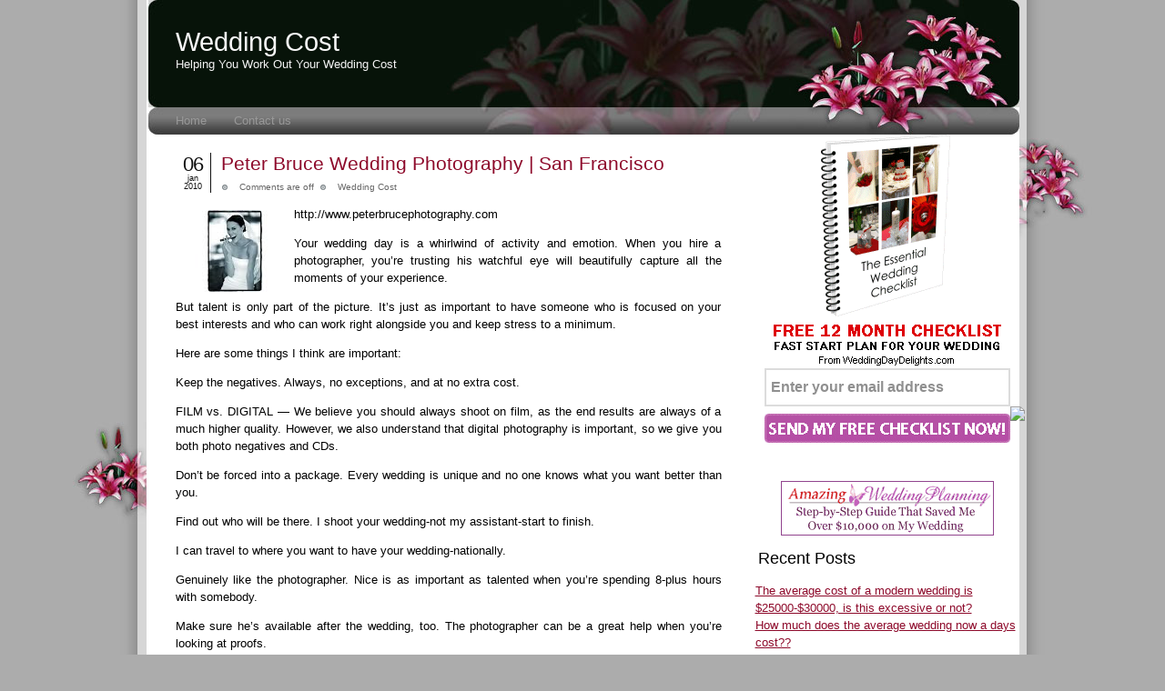

--- FILE ---
content_type: text/html; charset=UTF-8
request_url: http://www.myweddingcost.com/tag/photos
body_size: 9701
content:
<!DOCTYPE html PUBLIC "-//W3C//DTD XHTML 1.0 Transitional//EN" "http://www.w3.org/TR/xhtml1/DTD/xhtml1-transitional.dtd">
<html xmlns="http://www.w3.org/1999/xhtml" dir="ltr" lang="en-US"
	prefix="og: https://ogp.me/ns#" >

<head profile="http://gmpg.org/xfn/11">
	<meta http-equiv="Content-Type" content="text/html; charset=UTF-8" />
	<meta name="generator" content="WordPress 6.0.11" /> <!-- leave this for stats -->
	<link rel="stylesheet" href="http://www.myweddingcost.com/wp-content/themes/bali-flower/style.css" type="text/css" media="screen" />
	<link rel="alternate" type="application/rss+xml" title="Wedding Cost RSS 2.0" href="http://www.myweddingcost.com/feed" />
	<link rel="alternate" type="application/atom+xml" title="Wedding Cost Atom 0.3" href="http://www.myweddingcost.com/feed/atom" />
	<link rel="pingback" href="http://www.myweddingcost.com/xmlrpc.php" />
	<title>photos | Wedding Cost</title>


		<!-- All in One SEO 4.2.2 -->
		<meta name="robots" content="max-image-preview:large" />
		<link rel="canonical" href="http://www.myweddingcost.com/tag/photos" />
		<script type="application/ld+json" class="aioseo-schema">
			{"@context":"https:\/\/schema.org","@graph":[{"@type":"WebSite","@id":"http:\/\/www.myweddingcost.com\/#website","url":"http:\/\/www.myweddingcost.com\/","name":"Wedding Cost","description":"Helping You Work Out Your Wedding Cost","inLanguage":"en-US","publisher":{"@id":"http:\/\/www.myweddingcost.com\/#organization"}},{"@type":"Organization","@id":"http:\/\/www.myweddingcost.com\/#organization","name":"Wedding Cost","url":"http:\/\/www.myweddingcost.com\/"},{"@type":"BreadcrumbList","@id":"http:\/\/www.myweddingcost.com\/tag\/photos#breadcrumblist","itemListElement":[{"@type":"ListItem","@id":"http:\/\/www.myweddingcost.com\/#listItem","position":1,"item":{"@type":"WebPage","@id":"http:\/\/www.myweddingcost.com\/","name":"Home","description":"Wedding cost is a huge factor in wedding planning. We cover what your wedding should cost, how to budget and how to cut costs without compromising on your special day.","url":"http:\/\/www.myweddingcost.com\/"},"nextItem":"http:\/\/www.myweddingcost.com\/tag\/photos#listItem"},{"@type":"ListItem","@id":"http:\/\/www.myweddingcost.com\/tag\/photos#listItem","position":2,"item":{"@type":"WebPage","@id":"http:\/\/www.myweddingcost.com\/tag\/photos","name":"photos","url":"http:\/\/www.myweddingcost.com\/tag\/photos"},"previousItem":"http:\/\/www.myweddingcost.com\/#listItem"}]},{"@type":"CollectionPage","@id":"http:\/\/www.myweddingcost.com\/tag\/photos#collectionpage","url":"http:\/\/www.myweddingcost.com\/tag\/photos","name":"photos | Wedding Cost","inLanguage":"en-US","isPartOf":{"@id":"http:\/\/www.myweddingcost.com\/#website"},"breadcrumb":{"@id":"http:\/\/www.myweddingcost.com\/tag\/photos#breadcrumblist"}}]}
		</script>
		<!-- All in One SEO -->

<link rel='dns-prefetch' href='//s.w.org' />
<link rel="alternate" type="application/rss+xml" title="Wedding Cost &raquo; photos Tag Feed" href="http://www.myweddingcost.com/tag/photos/feed" />
<script type="text/javascript">
window._wpemojiSettings = {"baseUrl":"https:\/\/s.w.org\/images\/core\/emoji\/14.0.0\/72x72\/","ext":".png","svgUrl":"https:\/\/s.w.org\/images\/core\/emoji\/14.0.0\/svg\/","svgExt":".svg","source":{"concatemoji":"http:\/\/www.myweddingcost.com\/wp-includes\/js\/wp-emoji-release.min.js?ver=6.0.11"}};
/*! This file is auto-generated */
!function(e,a,t){var n,r,o,i=a.createElement("canvas"),p=i.getContext&&i.getContext("2d");function s(e,t){var a=String.fromCharCode,e=(p.clearRect(0,0,i.width,i.height),p.fillText(a.apply(this,e),0,0),i.toDataURL());return p.clearRect(0,0,i.width,i.height),p.fillText(a.apply(this,t),0,0),e===i.toDataURL()}function c(e){var t=a.createElement("script");t.src=e,t.defer=t.type="text/javascript",a.getElementsByTagName("head")[0].appendChild(t)}for(o=Array("flag","emoji"),t.supports={everything:!0,everythingExceptFlag:!0},r=0;r<o.length;r++)t.supports[o[r]]=function(e){if(!p||!p.fillText)return!1;switch(p.textBaseline="top",p.font="600 32px Arial",e){case"flag":return s([127987,65039,8205,9895,65039],[127987,65039,8203,9895,65039])?!1:!s([55356,56826,55356,56819],[55356,56826,8203,55356,56819])&&!s([55356,57332,56128,56423,56128,56418,56128,56421,56128,56430,56128,56423,56128,56447],[55356,57332,8203,56128,56423,8203,56128,56418,8203,56128,56421,8203,56128,56430,8203,56128,56423,8203,56128,56447]);case"emoji":return!s([129777,127995,8205,129778,127999],[129777,127995,8203,129778,127999])}return!1}(o[r]),t.supports.everything=t.supports.everything&&t.supports[o[r]],"flag"!==o[r]&&(t.supports.everythingExceptFlag=t.supports.everythingExceptFlag&&t.supports[o[r]]);t.supports.everythingExceptFlag=t.supports.everythingExceptFlag&&!t.supports.flag,t.DOMReady=!1,t.readyCallback=function(){t.DOMReady=!0},t.supports.everything||(n=function(){t.readyCallback()},a.addEventListener?(a.addEventListener("DOMContentLoaded",n,!1),e.addEventListener("load",n,!1)):(e.attachEvent("onload",n),a.attachEvent("onreadystatechange",function(){"complete"===a.readyState&&t.readyCallback()})),(e=t.source||{}).concatemoji?c(e.concatemoji):e.wpemoji&&e.twemoji&&(c(e.twemoji),c(e.wpemoji)))}(window,document,window._wpemojiSettings);
</script>
<style type="text/css">
img.wp-smiley,
img.emoji {
	display: inline !important;
	border: none !important;
	box-shadow: none !important;
	height: 1em !important;
	width: 1em !important;
	margin: 0 0.07em !important;
	vertical-align: -0.1em !important;
	background: none !important;
	padding: 0 !important;
}
</style>
	<link rel='stylesheet' id='wp-block-library-css'  href='http://www.myweddingcost.com/wp-includes/css/dist/block-library/style.min.css?ver=6.0.11' type='text/css' media='all' />
<style id='global-styles-inline-css' type='text/css'>
body{--wp--preset--color--black: #000000;--wp--preset--color--cyan-bluish-gray: #abb8c3;--wp--preset--color--white: #ffffff;--wp--preset--color--pale-pink: #f78da7;--wp--preset--color--vivid-red: #cf2e2e;--wp--preset--color--luminous-vivid-orange: #ff6900;--wp--preset--color--luminous-vivid-amber: #fcb900;--wp--preset--color--light-green-cyan: #7bdcb5;--wp--preset--color--vivid-green-cyan: #00d084;--wp--preset--color--pale-cyan-blue: #8ed1fc;--wp--preset--color--vivid-cyan-blue: #0693e3;--wp--preset--color--vivid-purple: #9b51e0;--wp--preset--gradient--vivid-cyan-blue-to-vivid-purple: linear-gradient(135deg,rgba(6,147,227,1) 0%,rgb(155,81,224) 100%);--wp--preset--gradient--light-green-cyan-to-vivid-green-cyan: linear-gradient(135deg,rgb(122,220,180) 0%,rgb(0,208,130) 100%);--wp--preset--gradient--luminous-vivid-amber-to-luminous-vivid-orange: linear-gradient(135deg,rgba(252,185,0,1) 0%,rgba(255,105,0,1) 100%);--wp--preset--gradient--luminous-vivid-orange-to-vivid-red: linear-gradient(135deg,rgba(255,105,0,1) 0%,rgb(207,46,46) 100%);--wp--preset--gradient--very-light-gray-to-cyan-bluish-gray: linear-gradient(135deg,rgb(238,238,238) 0%,rgb(169,184,195) 100%);--wp--preset--gradient--cool-to-warm-spectrum: linear-gradient(135deg,rgb(74,234,220) 0%,rgb(151,120,209) 20%,rgb(207,42,186) 40%,rgb(238,44,130) 60%,rgb(251,105,98) 80%,rgb(254,248,76) 100%);--wp--preset--gradient--blush-light-purple: linear-gradient(135deg,rgb(255,206,236) 0%,rgb(152,150,240) 100%);--wp--preset--gradient--blush-bordeaux: linear-gradient(135deg,rgb(254,205,165) 0%,rgb(254,45,45) 50%,rgb(107,0,62) 100%);--wp--preset--gradient--luminous-dusk: linear-gradient(135deg,rgb(255,203,112) 0%,rgb(199,81,192) 50%,rgb(65,88,208) 100%);--wp--preset--gradient--pale-ocean: linear-gradient(135deg,rgb(255,245,203) 0%,rgb(182,227,212) 50%,rgb(51,167,181) 100%);--wp--preset--gradient--electric-grass: linear-gradient(135deg,rgb(202,248,128) 0%,rgb(113,206,126) 100%);--wp--preset--gradient--midnight: linear-gradient(135deg,rgb(2,3,129) 0%,rgb(40,116,252) 100%);--wp--preset--duotone--dark-grayscale: url('#wp-duotone-dark-grayscale');--wp--preset--duotone--grayscale: url('#wp-duotone-grayscale');--wp--preset--duotone--purple-yellow: url('#wp-duotone-purple-yellow');--wp--preset--duotone--blue-red: url('#wp-duotone-blue-red');--wp--preset--duotone--midnight: url('#wp-duotone-midnight');--wp--preset--duotone--magenta-yellow: url('#wp-duotone-magenta-yellow');--wp--preset--duotone--purple-green: url('#wp-duotone-purple-green');--wp--preset--duotone--blue-orange: url('#wp-duotone-blue-orange');--wp--preset--font-size--small: 13px;--wp--preset--font-size--medium: 20px;--wp--preset--font-size--large: 36px;--wp--preset--font-size--x-large: 42px;}.has-black-color{color: var(--wp--preset--color--black) !important;}.has-cyan-bluish-gray-color{color: var(--wp--preset--color--cyan-bluish-gray) !important;}.has-white-color{color: var(--wp--preset--color--white) !important;}.has-pale-pink-color{color: var(--wp--preset--color--pale-pink) !important;}.has-vivid-red-color{color: var(--wp--preset--color--vivid-red) !important;}.has-luminous-vivid-orange-color{color: var(--wp--preset--color--luminous-vivid-orange) !important;}.has-luminous-vivid-amber-color{color: var(--wp--preset--color--luminous-vivid-amber) !important;}.has-light-green-cyan-color{color: var(--wp--preset--color--light-green-cyan) !important;}.has-vivid-green-cyan-color{color: var(--wp--preset--color--vivid-green-cyan) !important;}.has-pale-cyan-blue-color{color: var(--wp--preset--color--pale-cyan-blue) !important;}.has-vivid-cyan-blue-color{color: var(--wp--preset--color--vivid-cyan-blue) !important;}.has-vivid-purple-color{color: var(--wp--preset--color--vivid-purple) !important;}.has-black-background-color{background-color: var(--wp--preset--color--black) !important;}.has-cyan-bluish-gray-background-color{background-color: var(--wp--preset--color--cyan-bluish-gray) !important;}.has-white-background-color{background-color: var(--wp--preset--color--white) !important;}.has-pale-pink-background-color{background-color: var(--wp--preset--color--pale-pink) !important;}.has-vivid-red-background-color{background-color: var(--wp--preset--color--vivid-red) !important;}.has-luminous-vivid-orange-background-color{background-color: var(--wp--preset--color--luminous-vivid-orange) !important;}.has-luminous-vivid-amber-background-color{background-color: var(--wp--preset--color--luminous-vivid-amber) !important;}.has-light-green-cyan-background-color{background-color: var(--wp--preset--color--light-green-cyan) !important;}.has-vivid-green-cyan-background-color{background-color: var(--wp--preset--color--vivid-green-cyan) !important;}.has-pale-cyan-blue-background-color{background-color: var(--wp--preset--color--pale-cyan-blue) !important;}.has-vivid-cyan-blue-background-color{background-color: var(--wp--preset--color--vivid-cyan-blue) !important;}.has-vivid-purple-background-color{background-color: var(--wp--preset--color--vivid-purple) !important;}.has-black-border-color{border-color: var(--wp--preset--color--black) !important;}.has-cyan-bluish-gray-border-color{border-color: var(--wp--preset--color--cyan-bluish-gray) !important;}.has-white-border-color{border-color: var(--wp--preset--color--white) !important;}.has-pale-pink-border-color{border-color: var(--wp--preset--color--pale-pink) !important;}.has-vivid-red-border-color{border-color: var(--wp--preset--color--vivid-red) !important;}.has-luminous-vivid-orange-border-color{border-color: var(--wp--preset--color--luminous-vivid-orange) !important;}.has-luminous-vivid-amber-border-color{border-color: var(--wp--preset--color--luminous-vivid-amber) !important;}.has-light-green-cyan-border-color{border-color: var(--wp--preset--color--light-green-cyan) !important;}.has-vivid-green-cyan-border-color{border-color: var(--wp--preset--color--vivid-green-cyan) !important;}.has-pale-cyan-blue-border-color{border-color: var(--wp--preset--color--pale-cyan-blue) !important;}.has-vivid-cyan-blue-border-color{border-color: var(--wp--preset--color--vivid-cyan-blue) !important;}.has-vivid-purple-border-color{border-color: var(--wp--preset--color--vivid-purple) !important;}.has-vivid-cyan-blue-to-vivid-purple-gradient-background{background: var(--wp--preset--gradient--vivid-cyan-blue-to-vivid-purple) !important;}.has-light-green-cyan-to-vivid-green-cyan-gradient-background{background: var(--wp--preset--gradient--light-green-cyan-to-vivid-green-cyan) !important;}.has-luminous-vivid-amber-to-luminous-vivid-orange-gradient-background{background: var(--wp--preset--gradient--luminous-vivid-amber-to-luminous-vivid-orange) !important;}.has-luminous-vivid-orange-to-vivid-red-gradient-background{background: var(--wp--preset--gradient--luminous-vivid-orange-to-vivid-red) !important;}.has-very-light-gray-to-cyan-bluish-gray-gradient-background{background: var(--wp--preset--gradient--very-light-gray-to-cyan-bluish-gray) !important;}.has-cool-to-warm-spectrum-gradient-background{background: var(--wp--preset--gradient--cool-to-warm-spectrum) !important;}.has-blush-light-purple-gradient-background{background: var(--wp--preset--gradient--blush-light-purple) !important;}.has-blush-bordeaux-gradient-background{background: var(--wp--preset--gradient--blush-bordeaux) !important;}.has-luminous-dusk-gradient-background{background: var(--wp--preset--gradient--luminous-dusk) !important;}.has-pale-ocean-gradient-background{background: var(--wp--preset--gradient--pale-ocean) !important;}.has-electric-grass-gradient-background{background: var(--wp--preset--gradient--electric-grass) !important;}.has-midnight-gradient-background{background: var(--wp--preset--gradient--midnight) !important;}.has-small-font-size{font-size: var(--wp--preset--font-size--small) !important;}.has-medium-font-size{font-size: var(--wp--preset--font-size--medium) !important;}.has-large-font-size{font-size: var(--wp--preset--font-size--large) !important;}.has-x-large-font-size{font-size: var(--wp--preset--font-size--x-large) !important;}
</style>
<link rel='stylesheet' id='contact-form-7-css'  href='http://www.myweddingcost.com/wp-content/plugins/contact-form-7/includes/css/styles.css?ver=5.6' type='text/css' media='all' />
<link rel="https://api.w.org/" href="http://www.myweddingcost.com/wp-json/" /><link rel="alternate" type="application/json" href="http://www.myweddingcost.com/wp-json/wp/v2/tags/96" /><link rel="EditURI" type="application/rsd+xml" title="RSD" href="http://www.myweddingcost.com/xmlrpc.php?rsd" />
<link rel="wlwmanifest" type="application/wlwmanifest+xml" href="http://www.myweddingcost.com/wp-includes/wlwmanifest.xml" /> 

			<!-- Global site tag (gtag.js) - Google Analytics -->
			<script async src="https://www.googletagmanager.com/gtag/js?id=G-S15SQPYL46"></script>
			<script>
				window.dataLayer = window.dataLayer || [];
				function gtag(){dataLayer.push(arguments);}
				gtag('js', new Date());
				gtag( 'config', 'G-S15SQPYL46' );
			</script>

			</head>

<body>

<div id="outline">

	<div id="header">
		<div class="blogtitle">
			<h1><a href="http://www.myweddingcost.com" title="Wedding Cost">Wedding Cost</a></h1>
<div class="description">Helping You Work Out Your Wedding Cost</div>
		</div>
	</div> <!-- end of #header -->

	<div id="navbar">
		<ul class="menu">
			<li class="page_item"><a href="http://www.myweddingcost.com">Home</a></li>
			<li class="page_item page-item-6"><a href="http://www.myweddingcost.com/contact-us">Contact us</a></li>

		</ul>


	</div> <!-- end navbar -->


<div id="wrapper">

<div id="content">
	

  


				
		
		
					
			<div class="post" id="post-98">
	
				<div class="posthead">
				<h2 class="posttitle">
				<a href="http://www.myweddingcost.com/wedding-cost/peter-bruce-wedding-photography-san-francisco" rel="bookmark" title="Permalink to Peter Bruce Wedding Photography | San Francisco">Peter Bruce Wedding Photography | San Francisco</a>
				</h2>

				<p class="postdate">
				<strong class="day">06</strong>
				<strong class="month">Jan</strong>
				<strong class="year">2010</strong>
				</p>
			
				<p class="postmeta"> 
				<span class="post-comment"><span class="commentslink">Comments are off</span></span>&nbsp;
				<span class="post-filed"><a href="http://www.myweddingcost.com/category/wedding-cost" rel="category tag">Wedding Cost</a></span>
								</p>
				</div> <!-- end posthead -->
		
				<div class="postentry">
									<p><img src="https://i.ytimg.com/vi/dNCmikrg5Lg/2.jpg" align="left" />http://www.peterbrucephotography.com</p>
<p>Your wedding day is a whirlwind of activity and emotion. When you hire a photographer, you&#8217;re trusting his watchful eye will beautifully capture all the moments of your experience.</p>
<p>But talent is only part of the picture. It&#8217;s just as important to have someone who is focused on your best interests and who can work right alongside you and keep stress to a minimum.</p>
<p>Here are some things I think are important:</p>
<p>Keep the negatives. Always, no exceptions, and at no extra cost.</p>
<p>FILM vs. DIGITAL — We believe you should always shoot on film, as the end results are always of a much higher quality. However, we also understand that digital photography is important, so we give you both photo negatives and CDs.</p>
<p>Don&#8217;t be forced into a package. Every wedding is unique and no one knows what you want better than you.</p>
<p>Find out who will be there. I shoot your wedding-not my assistant-start to finish.</p>
<p>I can travel to where you want to have your wedding-nationally.</p>
<p>Genuinely like the photographer. Nice is as important as talented when you&#8217;re spending 8-plus hours with somebody.</p>
<p>Make sure he&#8217;s available after the wedding, too. The photographer can be a great help when you&#8217;re looking at proofs.</p>
<p>Don&#8217;t pay more for black &amp; white. The difference between it and color film is only about a dollar per role.</p>
<p>Don&#8217;t hire by the hour. If you set no time limit, the slower he goes the more he makes. If you do, you&#8217;ll be rushing to get your pictures taken.</p>
<p>Get a complete list of costs up front. Weddings are expensive enough, this is no time for surprises.</p>
<p>Don&#8217;t feel pressure to buy an album. You&#8217;re hiring the photographer for his skills, not his merchandise.</p>
<p>Don&#8217;t pay extra for travel within reason.</p>
<p>Ask about equipment. The best photographers use a variety.</p>
<p>Beware of square proofs. It&#8217;s an indication that a photographer&#8217;s equipment is out of date.</p>
<p>Ask for references. Word of mouth is the best advertising.</p>
<p>In fact, ask any question at all. No matter how small. Questions are important. You haven&#8217;t done this before, so no question can be too small or stupid.</p>
<p>Serving the entire San Francisco Bay Area for Wedding Photography and Videography. You get the best of both worlds utilizing both film and digital. Everything from your wedding day and engagement poses to the best man&#8217;s toast&#8230;</p>
<p>Duration : <b>0:1:48</b></p>
<p> <a href="http://www.myweddingcost.com/wedding-cost/peter-bruce-wedding-photography-san-francisco#more-98" class="more-link">Read the rest of this entry &raquo;</a></p>
<div style="clear:both;"></div>
								</div> <!-- end postentry -->
				
				<!--
				<rdf:RDF xmlns:rdf="http://www.w3.org/1999/02/22-rdf-syntax-ns#"
			xmlns:dc="http://purl.org/dc/elements/1.1/"
			xmlns:trackback="http://madskills.com/public/xml/rss/module/trackback/">
		<rdf:Description rdf:about="http://www.myweddingcost.com/wedding-cost/peter-bruce-wedding-photography-san-francisco"
    dc:identifier="http://www.myweddingcost.com/wedding-cost/peter-bruce-wedding-photography-san-francisco"
    dc:title="Peter Bruce Wedding Photography | San Francisco"
    trackback:ping="http://www.myweddingcost.com/wedding-cost/peter-bruce-wedding-photography-san-francisco/trackback" />
</rdf:RDF>				-->
			
			</div>
				
					
			<div class="post" id="post-81">
	
				<div class="posthead">
				<h2 class="posttitle">
				<a href="http://www.myweddingcost.com/cost-of-wedding/san-francisco-wedding-photography-belle-fine-weddings" rel="bookmark" title="Permalink to San Francisco Wedding Photography | Belle Fine Weddings">San Francisco Wedding Photography | Belle Fine Weddings</a>
				</h2>

				<p class="postdate">
				<strong class="day">29</strong>
				<strong class="month">Nov</strong>
				<strong class="year">2009</strong>
				</p>
			
				<p class="postmeta"> 
				<span class="post-comment"><span class="commentslink">Comments are off</span></span>&nbsp;
				<span class="post-filed"><a href="http://www.myweddingcost.com/category/cost-of-wedding" rel="category tag">Cost Of Wedding</a></span>
								</p>
				</div> <!-- end posthead -->
		
				<div class="postentry">
									<p><img src="https://i.ytimg.com/vi/nSn8WZVMoJU/2.jpg" align="left" />http://www.bellefineweddings.com</p>
<p>Your wedding is very important.</p>
<p>Planning. Time. Money.</p>
<p>SO NOTHING SHOULD GO WRONG.</p>
<p>Here are some points we think are important&#8230;</p>
<p>FILM VS. DIGITAL<br />
We believe you should always shoot on film, as the end results are always of a much higher quality. However, we also understand that digital photography is important, so we give you high quality negatives, prints and CDs.</p>
<p>Within two weeks after your wedding, we will give you the negatives, proofs and CDs. There is no 1 year waiting period and no extra charge for the negatives!</p>
<p>WHY IS IT SO IMPORTANT FOR YOU TO KEEP YOUR NEGATIVES?<br />
You can make all of the prints you want, for whomever you want, like friends, parents, grandparents, etc. And you will know the price you are paying for prints is not overinflated!</p>
<p>One of us may relocate! If you have your negatives, you will always be able to make prints, no matter where you are.</p>
<p>It is your wedding and they are your negatives! You are paying for them. There should be no extra charge. Make sure you keep them.</p>
<p>You should keep the prints, negatives and CDs. Always. No exceptions. No extra cost!</p>
<p>We shoot your wedding, not our assistants. Make sure the person you hire will be the person who actually turns up to shoot your whole wedding, start to finish. And as always, there is no hourly charge.</p>
<p>Make sure you like the photographer, not just their work. You&#8217;ll spend 8 to 10 hours with that person. A brilliant photographer doesn&#8217;t mean a nice person.</p>
<p>Make sure you know all costs up front.</p>
<p>Ask for references or brides the photographer has worked with.</p>
<p>Make sure your photographer and videographer will be available to you after the wedding, as well as before.</p>
<p>Ask us any question at all. No matter how small. Questions are important. You haven&#8217;t done this before, so no question can be too small or stupid. Don&#8217;t hesitate to call or email us with questions!</p>
<p>DON&#8217;T&#8230;<br />
Don&#8217;t pay more for black and white, color, sepia tone, sloppy border or any effects. There is no cost difference.</p>
<p>Don&#8217;t get bullied into a package! We don&#8217;t do packages and have never understood how 2 or 3 packages could suit hundreds of different couples. Every wedding is different and unique and should be treated that way.</p>
<p>Don&#8217;t hire someone by the hour. Why would they want to get your wedding done in the alloted time, when they can make more money by going slowly? Do you want to rush to get all of your photos taken because you only have a 5-hour package?</p>
<p>Don&#8217;t pay extra for travel, within reason.</p>
<p>Don&#8217;t be afraid to ask what type of equipment the photographer and videographer will use for your wedding. The best photographers use a variety of equipment.</p>
<p>Don&#8217;t get pushed into buying an album. There are many choices out there and we prefer to have our album suppliers assist you in your decision. We can accommodate anything from magazine style to traditional.</p>
<p>Serving the entire San Francisco Bay Area for Wedding Photography and Videography. You get the best of both worlds utilizing both film and digital. Everything from your wedding day and engagement poses to the best man&#8217;s toast&#8230;</p>
<p>Duration : <b>0:3:5</b></p>
<p> <a href="http://www.myweddingcost.com/cost-of-wedding/san-francisco-wedding-photography-belle-fine-weddings#more-81" class="more-link">Read the rest of this entry &raquo;</a></p>
<div style="clear:both;"></div>
								</div> <!-- end postentry -->
				
				<!--
				<rdf:RDF xmlns:rdf="http://www.w3.org/1999/02/22-rdf-syntax-ns#"
			xmlns:dc="http://purl.org/dc/elements/1.1/"
			xmlns:trackback="http://madskills.com/public/xml/rss/module/trackback/">
		<rdf:Description rdf:about="http://www.myweddingcost.com/cost-of-wedding/san-francisco-wedding-photography-belle-fine-weddings"
    dc:identifier="http://www.myweddingcost.com/cost-of-wedding/san-francisco-wedding-photography-belle-fine-weddings"
    dc:title="San Francisco Wedding Photography | Belle Fine Weddings"
    trackback:ping="http://www.myweddingcost.com/cost-of-wedding/san-francisco-wedding-photography-belle-fine-weddings/trackback" />
</rdf:RDF>				-->
			
			</div>
				
		
		<div class="pages">
		<div class="pages-border"></div>
		<span class="page-previous"></span>
		<span class="page-next"></span>
		</div> <!-- end pages -->

	
  




</div> <!-- end of #content -->
<div id="sidebar">


<ul>
<li id="text-159768813" class="widget widget_text">			<div class="textwidget"><div id="squeeze">
<img src="http://www.myweddingcost.com/wp-content/images/wedding-checklist4.gif" />
<form method="post" action="http://www.aweber.com/scripts/addlead.pl">
<input type="hidden" name="meta_web_form_id" value="838579214" />
<input type="hidden" name="meta_split_id" value="" />
<input type="hidden" name="unit" value="weddingdelights" />
<input type="hidden" name="redirect" value="http://www.weddingdaydelights.com/confirm-request/" id="redirect_b7835b58251950eafac3f9d79a796137" />
<input type="hidden" name="meta_redirect_onlist" value="http://www.weddingdaydelights.com/z/hy8t3m/?status=alreadyjoined" />
<input type="hidden" name="meta_adtracking" value="myweddingcost" />
<input type="hidden" name="meta_message" value="1" />
<input type="hidden" name="meta_required" value="from" />
<input type="hidden" name="meta_forward_vars" value="1" />
<input type="text" name="from" value="Enter your email address" size="20" class="field" onFocus="if (this.defaultValue==this.value) this.value = ''" /><br />
<input type="image" name="submit" value="Submit" src="http://www.myweddingcost.com/wp-content/images/wedding-checklist-button.gif" class="submit" /><img src="http://forms.aweber.com/form/displays.htm?id=HMwcrOycTIws" style="border:0; position:absolute" /></form></div>
<div class="center">
<a rel="nofollow" href="http://www.myweddingdayfavours.com/unique-favors"><img src="http://www.lduhtrp.net/qj97o26v0zKOSLRSPRKMLQNOQOL?imgurl=http%3A%2F%2Fwww.myweddingcost.com%2Fwp-content%2Fsponsors%2Felegant-wedding-favors.gif" width="244" height="203" alt="" /><br /><br />
<a rel="nofollow" href="http://www.amazingweddingplaning.com/treasures"><img src="http://www.myweddingcost.com/wp-content/sponsors/amazing-wedding-planning3.gif" width="234" height="60" alt="" /></a>
</div></div>
		</li>

		<li id="recent-posts-3" class="widget widget_recent_entries">
		<h2 class="widgettitle">Recent Posts</h2>

		<ul>
											<li>
					<a href="http://www.myweddingcost.com/average-wedding-cost/the-average-cost-of-a-modern-wedding-is-25000-30000-is-this-excessive-or-not">The average cost of a modern wedding is $25000-$30000, is this excessive or not?</a>
									</li>
											<li>
					<a href="http://www.myweddingcost.com/average-wedding-cost/how-much-does-the-average-wedding-now-a-days-cost">How much does the average wedding now a days cost??</a>
									</li>
											<li>
					<a href="http://www.myweddingcost.com/average-wedding-cost/how-much-does-the-average-wedding-now-a-days-cost">How much does the average wedding now a days cost??</a>
									</li>
											<li>
					<a href="http://www.myweddingcost.com/average-wedding-cost/how-much-does-the-average-wedding-cost-in-your-city">How much does the average wedding cost in your city?</a>
									</li>
											<li>
					<a href="http://www.myweddingcost.com/average-wedding-cost/how-much-does-the-average-wedding-photographer-cost">How much does the average wedding photographer cost?</a>
									</li>
					</ul>

		</li>
<li id="search-2" class="widget widget_search"><h2 class="widgettitle">Search</h2>
<form method="get" id="searchform" action="http://www.myweddingcost.com/">
	<div>
	<input type="text" value="" name="s" id="s" />
	</div>
</form>
</li>
<li id="categories-159756041" class="widget widget_categories"><h2 class="widgettitle">Categories</h2>

			<ul>
					<li class="cat-item cat-item-6"><a href="http://www.myweddingcost.com/category/average-cost-of-wedding">Average Cost Of Wedding</a>
</li>
	<li class="cat-item cat-item-5"><a href="http://www.myweddingcost.com/category/average-wedding-cost">Average Wedding Cost</a>
</li>
	<li class="cat-item cat-item-7"><a href="http://www.myweddingcost.com/category/cost-for-wedding">Cost For Wedding</a>
</li>
	<li class="cat-item cat-item-4"><a href="http://www.myweddingcost.com/category/cost-of-wedding">Cost Of Wedding</a>
</li>
	<li class="cat-item cat-item-3"><a href="http://www.myweddingcost.com/category/wedding-cost">Wedding Cost</a>
</li>
			</ul>

			</li>
<li id="tag_cloud-2" class="widget widget_tag_cloud"><h2 class="widgettitle">Tags</h2>
<div class="tagcloud"><a href="http://www.myweddingcost.com/tag/area" class="tag-cloud-link tag-link-98 tag-link-position-1" style="font-size: 10.709677419355pt;" aria-label="area (2 items)">area</a>
<a href="http://www.myweddingcost.com/tag/bay" class="tag-cloud-link tag-link-97 tag-link-position-2" style="font-size: 10.709677419355pt;" aria-label="bay (2 items)">bay</a>
<a href="http://www.myweddingcost.com/tag/bride" class="tag-cloud-link tag-link-58 tag-link-position-3" style="font-size: 14.021505376344pt;" aria-label="bride (4 items)">bride</a>
<a href="http://www.myweddingcost.com/tag/bruce" class="tag-cloud-link tag-link-108 tag-link-position-4" style="font-size: 10.709677419355pt;" aria-label="Bruce (2 items)">Bruce</a>
<a href="http://www.myweddingcost.com/tag/budget" class="tag-cloud-link tag-link-24 tag-link-position-5" style="font-size: 10.709677419355pt;" aria-label="Budget (2 items)">Budget</a>
<a href="http://www.myweddingcost.com/tag/california" class="tag-cloud-link tag-link-100 tag-link-position-6" style="font-size: 10.709677419355pt;" aria-label="California (2 items)">California</a>
<a href="http://www.myweddingcost.com/tag/centerpieces" class="tag-cloud-link tag-link-29 tag-link-position-7" style="font-size: 10.709677419355pt;" aria-label="Centerpieces (2 items)">Centerpieces</a>
<a href="http://www.myweddingcost.com/tag/cheap" class="tag-cloud-link tag-link-9 tag-link-position-8" style="font-size: 10.709677419355pt;" aria-label="cheap (2 items)">cheap</a>
<a href="http://www.myweddingcost.com/tag/cost" class="tag-cloud-link tag-link-11 tag-link-position-9" style="font-size: 10.709677419355pt;" aria-label="cost (2 items)">cost</a>
<a href="http://www.myweddingcost.com/tag/costs" class="tag-cloud-link tag-link-16 tag-link-position-10" style="font-size: 10.709677419355pt;" aria-label="costs (2 items)">costs</a>
<a href="http://www.myweddingcost.com/tag/dress" class="tag-cloud-link tag-link-35 tag-link-position-11" style="font-size: 10.709677419355pt;" aria-label="dress (2 items)">dress</a>
<a href="http://www.myweddingcost.com/tag/engagement" class="tag-cloud-link tag-link-102 tag-link-position-12" style="font-size: 10.709677419355pt;" aria-label="engagement (2 items)">engagement</a>
<a href="http://www.myweddingcost.com/tag/events" class="tag-cloud-link tag-link-91 tag-link-position-13" style="font-size: 12.516129032258pt;" aria-label="events (3 items)">events</a>
<a href="http://www.myweddingcost.com/tag/favors" class="tag-cloud-link tag-link-37 tag-link-position-14" style="font-size: 10.709677419355pt;" aria-label="favors (2 items)">favors</a>
<a href="http://www.myweddingcost.com/tag/francisco" class="tag-cloud-link tag-link-93 tag-link-position-15" style="font-size: 10.709677419355pt;" aria-label="Francisco (2 items)">Francisco</a>
<a href="http://www.myweddingcost.com/tag/getting" class="tag-cloud-link tag-link-18 tag-link-position-16" style="font-size: 8pt;" aria-label="getting (1 item)">getting</a>
<a href="http://www.myweddingcost.com/tag/gown" class="tag-cloud-link tag-link-36 tag-link-position-17" style="font-size: 10.709677419355pt;" aria-label="gown (2 items)">gown</a>
<a href="http://www.myweddingcost.com/tag/groom" class="tag-cloud-link tag-link-59 tag-link-position-18" style="font-size: 14.021505376344pt;" aria-label="groom (4 items)">groom</a>
<a href="http://www.myweddingcost.com/tag/groomgroove-com" class="tag-cloud-link tag-link-21 tag-link-position-19" style="font-size: 8pt;" aria-label="groomgroove.com (1 item)">groomgroove.com</a>
<a href="http://www.myweddingcost.com/tag/images" class="tag-cloud-link tag-link-103 tag-link-position-20" style="font-size: 10.709677419355pt;" aria-label="images (2 items)">images</a>
<a href="http://www.myweddingcost.com/tag/information" class="tag-cloud-link tag-link-17 tag-link-position-21" style="font-size: 8pt;" aria-label="information (1 item)">information</a>
<a href="http://www.myweddingcost.com/tag/just" class="tag-cloud-link tag-link-105 tag-link-position-22" style="font-size: 10.709677419355pt;" aria-label="just (2 items)">just</a>
<a href="http://www.myweddingcost.com/tag/low-cost" class="tag-cloud-link tag-link-12 tag-link-position-23" style="font-size: 8pt;" aria-label="low-cost (1 item)">low-cost</a>
<a href="http://www.myweddingcost.com/tag/marriage" class="tag-cloud-link tag-link-106 tag-link-position-24" style="font-size: 12.516129032258pt;" aria-label="marriage (3 items)">marriage</a>
<a href="http://www.myweddingcost.com/tag/married" class="tag-cloud-link tag-link-19 tag-link-position-25" style="font-size: 14.021505376344pt;" aria-label="married (4 items)">married</a>
<a href="http://www.myweddingcost.com/tag/money" class="tag-cloud-link tag-link-131 tag-link-position-26" style="font-size: 10.709677419355pt;" aria-label="money (2 items)">money</a>
<a href="http://www.myweddingcost.com/tag/northern" class="tag-cloud-link tag-link-99 tag-link-position-27" style="font-size: 10.709677419355pt;" aria-label="northern (2 items)">northern</a>
<a href="http://www.myweddingcost.com/tag/party" class="tag-cloud-link tag-link-60 tag-link-position-28" style="font-size: 10.709677419355pt;" aria-label="party (2 items)">party</a>
<a href="http://www.myweddingcost.com/tag/peter" class="tag-cloud-link tag-link-107 tag-link-position-29" style="font-size: 10.709677419355pt;" aria-label="Peter (2 items)">Peter</a>
<a href="http://www.myweddingcost.com/tag/photographer" class="tag-cloud-link tag-link-95 tag-link-position-30" style="font-size: 12.516129032258pt;" aria-label="photographer (3 items)">photographer</a>
<a href="http://www.myweddingcost.com/tag/photographs" class="tag-cloud-link tag-link-104 tag-link-position-31" style="font-size: 10.709677419355pt;" aria-label="photographs (2 items)">photographs</a>
<a href="http://www.myweddingcost.com/tag/photography" class="tag-cloud-link tag-link-94 tag-link-position-32" style="font-size: 12.516129032258pt;" aria-label="photography (3 items)">photography</a>
<a href="http://www.myweddingcost.com/tag/photojornalism" class="tag-cloud-link tag-link-101 tag-link-position-33" style="font-size: 10.709677419355pt;" aria-label="photojornalism (2 items)">photojornalism</a>
<a href="http://www.myweddingcost.com/tag/photos" class="tag-cloud-link tag-link-96 tag-link-position-34" style="font-size: 10.709677419355pt;" aria-label="photos (2 items)">photos</a>
<a href="http://www.myweddingcost.com/tag/pictures" class="tag-cloud-link tag-link-77 tag-link-position-35" style="font-size: 10.709677419355pt;" aria-label="pictures (2 items)">pictures</a>
<a href="http://www.myweddingcost.com/tag/plan" class="tag-cloud-link tag-link-14 tag-link-position-36" style="font-size: 8pt;" aria-label="plan (1 item)">plan</a>
<a href="http://www.myweddingcost.com/tag/planning" class="tag-cloud-link tag-link-15 tag-link-position-37" style="font-size: 12.516129032258pt;" aria-label="planning (3 items)">planning</a>
<a href="http://www.myweddingcost.com/tag/price" class="tag-cloud-link tag-link-13 tag-link-position-38" style="font-size: 8pt;" aria-label="price (1 item)">price</a>
<a href="http://www.myweddingcost.com/tag/reception" class="tag-cloud-link tag-link-61 tag-link-position-39" style="font-size: 12.516129032258pt;" aria-label="reception (3 items)">reception</a>
<a href="http://www.myweddingcost.com/tag/san" class="tag-cloud-link tag-link-92 tag-link-position-40" style="font-size: 10.709677419355pt;" aria-label="San (2 items)">San</a>
<a href="http://www.myweddingcost.com/tag/save" class="tag-cloud-link tag-link-10 tag-link-position-41" style="font-size: 10.709677419355pt;" aria-label="save (2 items)">save</a>
<a href="http://www.myweddingcost.com/tag/tips" class="tag-cloud-link tag-link-20 tag-link-position-42" style="font-size: 12.516129032258pt;" aria-label="tips (3 items)">tips</a>
<a href="http://www.myweddingcost.com/tag/wedding" class="tag-cloud-link tag-link-8 tag-link-position-43" style="font-size: 22pt;" aria-label="wedding (16 items)">wedding</a>
<a href="http://www.myweddingcost.com/tag/wedding-cost" class="tag-cloud-link tag-link-154 tag-link-position-44" style="font-size: 8pt;" aria-label="Wedding Cost (1 item)">Wedding Cost</a>
<a href="http://www.myweddingcost.com/tag/weddings" class="tag-cloud-link tag-link-46 tag-link-position-45" style="font-size: 14.021505376344pt;" aria-label="weddings (4 items)">weddings</a></div>
</li>
<li id="text-159768812" class="widget widget_text"><h2 class="widgettitle">RSS</h2>
			<div class="textwidget"><ul>
<li><a rel="nofollow" href="http://www.myweddingcost.com/feed" title="Syndicate this site using RSS 2.0">Entries <abbr title="Really Simple Syndication">RSS</abbr></a></li>
<li><a rel="nofollow" href="http://www.myweddingcost.com/comments/feed" title="The latest comments to all posts in RSS">Comments <abbr title="Really Simple Syndication">RSS</abbr></a></li>
</ul></div>
		</li>
</ul>



</div> <!-- end sidebar -->


<div id="footer"><p>&copy; 2009 Wedding Cost. All Rights Reserved. | <a href="http://www.myweddingcost.com/privacy" target="_blank">Privacy Policy</a> | <a href="http://www.myweddingcost.com/terms-of-use" target="_blank">Terms of Use</a></p></div> <!-- end of #footer -->

</div> <!-- end of #wrapper -->
</div> <!-- end of #outline -->
<script defer src="https://static.cloudflareinsights.com/beacon.min.js/vcd15cbe7772f49c399c6a5babf22c1241717689176015" integrity="sha512-ZpsOmlRQV6y907TI0dKBHq9Md29nnaEIPlkf84rnaERnq6zvWvPUqr2ft8M1aS28oN72PdrCzSjY4U6VaAw1EQ==" data-cf-beacon='{"version":"2024.11.0","token":"86328c28124340eab4ac48ba66c49b46","r":1,"server_timing":{"name":{"cfCacheStatus":true,"cfEdge":true,"cfExtPri":true,"cfL4":true,"cfOrigin":true,"cfSpeedBrain":true},"location_startswith":null}}' crossorigin="anonymous"></script>
</body>
</html>

--- FILE ---
content_type: text/css
request_url: http://www.myweddingcost.com/wp-content/themes/bali-flower/style.css
body_size: 3005
content:
/*  
Theme Name: Bali Flower
Theme URI: http://www.templatepanic.com/article/bali-flower-wordpress-theme
Description: Bali Flower, a 3 column WordPress theme with bottom menu.
Author: Diamond Rings
Author URI: http://www.jewelryvortex.com/

Terms of Use:
- DO NOT REMOVE any of the links in the footer!
- You are free to share, to copy, and distribute this theme.
- This theme is distributed for free. You are not allowed to sell this theme.
Thanks for using this theme.
*/


/*-------------------- General --------------------*/


body { margin: 0; padding: 0; background: #acacac url("images/bg-body.jpg") no-repeat center; background-attachment: fixed; font: 10px "trebuchet ms", Verdana, Arial, Sans-Serif; color: #000; text-align: left; }

p, ol, ul { line-height: 150%; }

h1, h2, h3, h4, h5, h6 { margin: 0; font-style: normal; font-weight: normal; background: transparent; color: #8d092a; }

h1 { font-size: 2.2em; }
h2 { font-size: 1.6em; }
h3, h4, h5, h6 { font-size: 1em; }

a, a:link { color: #8d092a; text-decoration: underline; }
a:hover, a:active { color: #ff003e; text-decoration: underline; }

blockquote { margin: 10px; padding: 0px 0px 10px 50px; color:#666; background: url(images/blockquote.gif) no-repeat left top; }
code{ display:block; overflow:auto; text-align:left; margin: 10px 0 10px 0; padding: 5px 10px 5px 10px; }

small { font-size: 0.8em; }

img { border:0; }
img.right { float: right; margin:5px 0 5px 5px; }
img.left { float: left; margin:5px 5px 5px 0; }
a img {border:none;}

.left { float: left; }
.right { float: right; }
.center { text-align: center; }
.alignleft { float: left; margin-right: 10px; }
.alignright { float: right; margin-left: 10px; }

.navigation { display:block; padding: 20px; }


/*-------------------- Layout --------------------*/


#outline { width: 955px; margin: 0 auto; padding: 0; background: #fff; font-size: 1.3em; }

#wrapper { float: left; background: #fff url("images/bg.jpg") repeat-y; width: 957px; margin: 0 !important; margin: -15px 0 0 0; /* IE hack */ padding: 0; }


/*-------------------- Header --------------------*/


#header { width: 957px; height: 118px; background: #252525 url(images/header.jpg) no-repeat left top; }
#header .blogtitle { width: auto; height: 118px; }
#header h1 { padding: 30px 0 0 30px; }
#header h1 a { color: #f7f7f7; text-decoration: none; }
.description { color: #f4f4f4; padding-left: 30px; }

#navbar { clear: both; float: left; width: 957px; height: 30px; background: #fff url(images/nav.jpg) repeat-x 0 0; }

ul.menu { float: left; margin: 0; padding: 0 15px; list-style-type: none; }
ul.menu li { float: left; }
ul.menu li a { float: left; display: block; height: 28px; padding: 3px 15px 0 15px; line-height: 24px; color: #fff; }
ul.menu li a:link, ul.menu li a:visited { color: #999; background: none; text-decoration: none; }
ul.menu li a:hover, ul.menu li a:active { color: #fff; text-decoration: none; }

ul.menu li.current_page_item a:link,
ul.menu li.current_page_item a:visited,
ul.menu li.current_page_item a:hover,
ul.menu li.current_page_item a:active { color: #f3f3f3; font-weight: bold; text-decoration: none; }


/*-------------------- Search --------------------*/


.searchbar { float: right; width: 290px; height: 30px; margin: 0; }
.searchform { width: 290px; height: 20px; text-align: left; }
input#s { width: 250px; height: 18px; margin: 5px 0 0 1px !important; margin: 4px 0 0 1px; /* IE Hack */ padding: 1px 0 0 2px; border: 1px solid #999; background: #f1f1f1; }


/*-------------------- Pages --------------------*/


#content { float: left; width: 660px; height: 100%; }

#content img { padding:5px; }

.pages { float: left; width: 630px; }
.pages-border { clear: both; width: 100%; height: 6px; }

.page-previous { float: left; padding: 10px 0 16px 30px !important; padding: 0 0 15px 30px; /* IE Hack */ }
.page-next { float: right; padding: 10px 30px 16px 0 !important; padding: 0 30px 15px 0; /* IE Hack */ }

.page-title { width: 630px; margin: 20px 0 0 0; }
.page-title h2.page-title-border { padding: 0 0 0 30px; line-height: 48px; color: #666;}


/*-------------------- Post --------------------*/


.post { padding: 20px 30px; background: transparent; }
.postentry { text-align: justify; }

.posthead { position: relative; clear: left; margin-left: 45px; padding-left: 5px; }

.posttitle a:link, .posttitle a:visited { color: #8d092a; text-decoration: none; }
.posttitle a:hover, .posttitle a:active { color: #ff003e; text-decoration: none; }

.postmeta, .postmeta a { margin: 6px 0 ; font-size: 10px; color: #666; text-decoration: none; }
.post-comment { padding: 0 0 0 20px; background: url(images/bullet.gif) no-repeat 1px; }
.post-filed { padding: 0 0 0 20px; background: url(images/bullet.gif) no-repeat 1px; }

.postdate { position: absolute; top: 0px; left: -45px; text-align: center; margin: 0; padding: 2px 8px 2px 8px; list-style: none; border-right: 1px solid #111; }
.postdate .year { display: block; font-size: 9px; font-weight: normal; text-transform: lowercase; line-height: 9px; color: #111; }
.postdate .month { display: block; font-size: 9px; font-weight: normal; text-transform: lowercase; line-height: 9px; color: #111; }
.postdate .day { display: block; font-size: 22px; font-weight: normal; line-height: 22px; color: #111; letter-spacing: -1px;}


/*-------------------- Sidebar --------------------*/


#sidebar { float: right; width: 290px; margin: 0; padding: 0; }

#sidebar h2 { display: block; margin: 16px 0 6px 0; padding: 0 0 10px 3px; font-size: 1.4em; list-style-type: none; color: #000; }

#sidebar ul { clear: both; margin: 0; padding: 0 0 20px 0; list-style-type: none; }
#sidebar ul li { clear: both; }

#sidebar ul.no-splitted li { background: transparent url(images/bullet.gif) no-repeat 5px 1px; padding: 0 0 0 23px; }
#sidebar ul.no-splitted li:hover { background: transparent url(images/bullet-blue.gif) no-repeat 5px 1px; padding: 0 0 0 23px; }
#sidebar ul.no-splitted li a:link, #sidebar ul.no-splitted li a:visited { color: #666; text-decoration: none; }
#sidebar ul.no-splitted li a:hover, #sidebar ul.no-splitted li a:active { color: #444; text-decoration: none; }

#sidebar ul.no-splitted ul li { margin: 0 -5px; }
#sidebar p, #sidebar form { margin: 0 5px; padding: 0 0 20px 0; }
#sidebar ul.blc { padding: 0 5px; }

#sidebar li#sidebar-splitted { float: left; width: 100%; margin: 0 0 15px 0; }
#sidebar-splitted .splitted-left { float: left; width: 140px; }
#sidebar-splitted .splitted-right { float: right; width: 145px; }

ul.splittedlists li { background: transparent url(images/bullet.gif) no-repeat 5px 1px; padding: 0 0 0 23px; }
ul.splittedlists li:hover { background: transparent url(images/bullet-blue.gif) no-repeat 5px 1px; padding: 0 0 0 23px; }
ul.splittedlists ul li { margin: 0 0 0 -23px; }

ul.splittedlists li a:link, ul.splittedlists li a:visited { color: #666; text-decoration: none; }
ul.splittedlists li a:hover, ul.splittedlists li a:active { color: #444; text-decoration: none; }

/* Sidebar (Squeeze)*/
#sidebar #squeeze {
	text-align:center;
}
#sidebar #squeeze input.field {
	padding-top:10px;
	padding-bottom:10px;
	padding-left:5px;
	padding-right:5px;
	font: bold 1.2em Helvetica Neue, Arial, Helvetica, Geneva, sans-serif;
	color:#909090;
	border:2px solid #dcdcdc;
	width: 256px;
}
#sidebar #squeeze input.submit {
	padding-top:5px;
}


/*-------------------- Bottom --------------------*/


#bottom { clear: both; float: left; width: 957px; height: 100%; margin: 0; padding: 0; background: #e8ccdb url(images/bottom-bot.jpg) repeat-x bottom left; text-align: left; }
#bottom-divs { float: left; clear: both; margin: 0; padding: 20px; }

#bottom-left, #bottom-mid, #bottom-right { width: 30%; padding: 20px 0 40px 20px; float: left; }

#bottom h2 { margin: 0 0 10px 0; padding: 0 8px; font-size: 1.6em; color: #111; }

#bottom ul { margin: 0; padding: 0; list-style-type: none; border-top: 1px solid #555; }
#bottom ul li { line-height: 26px; border-bottom: 1px solid #555; }
#bottom ul li a { display: block; padding: 0 10px; text-decoration: none; }
#bottom ul li a:hover { background: #111; }
#bottom-sep { clear: both; background: url(images/bottom-top.jpg) repeat-x top left; }


/*-------------------- Footer --------------------*/

#footer { clear: both; height: 74px; background: url(images/footer.jpg); width:957px; color: #f2f2f2; text-align: center; }

#footer p { margin: 0; padding: 13px 25px; font-size: 0.9em; line-height: 200%; }
#footer p a:link, #footer p a:visited { color: #f2f2f2; }
#footer p a:hover { color: #f2f2f2; }


/*-------------------- Calendar --------------------*/


#wp-calendar { margin: 0pt; text-align: center; }
#wp-calendar caption { font-size: 10px; }

#wp-calendar th { font-size: 9px; }
#wp-calendar td { height: 24px; width: 24px; line-height: 20px; background-image: url(images/day.png); background-repeat: no-repeat; background-position: center; font-size: 10px; color: rgb(79, 79, 53); }
#wp-calendar .pad { background-image: url(images/do.png); }
#wp-calendar td a { display: block; width: 24px; height: 24px; color: rgb(255, 255, 255); font-weight: bold; text-decoration: none; background-image: url(images/linkday.png); background-position: center; line-height: 24px; background-repeat: no-repeat; }

#wp-calendar #prev, #wp-calendar #next { background-image: url(images/do.png); }
#wp-calendar #prev a { width: 49px; background-image: url(images/linkday2.png); background-position: center; }
#wp-calendar #next a { margin: 0pt 0pt 0pt 30px; width: 49px; background-image: url(images/linkday2.png); background-position: center; }
#wp-calendar #today { background-image: url(images/today.png); background-position: center; background-repeat: no-repeat; }
#wp-calendar #today a { background-image: url(images/today.png); background-position: center; font-weight: bold; background-repeat: no-repeat; }


/*-------------------- Comment --------------------*/


.comments { padding: 0px; margin: 20px 0px 20px 0px ; }

.posttrackback { margin: 0px; padding: 0 0 50px 0; font-size: 10px; }
.posttrackback p { margin: 2px 0px; padding: 2px 0px 2px 23px; list-style-type: none; }
.posttrackback a:link, .posttrackback a:visited { color: #666; text-decoration: none; }
.posttrackback a:hover, .posttrackback a:active { color: #333; text-decoration: underline; }

.commentlist h3 {font-size: 15px; font-weight: bold; letter-spacing: 0px; padding: 0px 0px 5px 0px; margin: 0px 0px 20px 0px; }
.commentlist ol { padding: 0px; margin: 0px;}
.commentlist li { position: relative; padding: 0px; margin: 0px 0px 20px 0px; list-style-type: none; }

.commentlist .listuser { margin: 0px; padding: 0px 0px 0px 40px; font-size: 14px; line-height: 14px; font-weight: bold;}
.commentlist .listuser a { text-decoration: none;}
.commentlist .listuser a:visited { text-decoration: none;}
.commentlist .listuser a:hover { text-decoration: none;}

.commentlist .listnr { font-size: 26px; line-height: 26px; color: #ccc; position: absolute; top: 0px; left: 0px; text-align: center; padding: 2px 10px 2px 0px; margin: 0; }

.commentlist .listdate { padding-left: 40px;}
.commentlist .listdate a { text-decoration: none; color: #666;}
.commentlist .listdate a:visited { text-decoration: none; color: #666;}
.commentlist .listdate a:hover { text-decoration: none; color: #666; }

.commentlist .listcontent { line-height: 14px; margin: 0px 0px 10px 0px;}
.commentlist .listcontent p { padding: 3px 0 15px 0; margin: 3px 0px; line-height: 150%; }

.form input.submitcomment { width: auto; height: 25px; padding: 2px 10px 3px 10px; background: #e5edff url(images/submit.gif) repeat 0 0; }
.form input.submitcomment:hover { background: #f3f3f3 url(images/submit_hover.gif) repeat 0 0; }


.form {}
.form h3 {font-size: 15px; font-weight: bold; padding: 0px 0px 5px 0px; margin: 0px 0px 15px 0px; }
.form p { padding: 0px; margin: 0px; }
.form p label { padding-bottom: 11px; display: block; }
.form p label small { font-size: 10px; }

.form .textfield { background: #fff; border: solid 1px #ccc; padding: 4px; margin-right: 15px;}
.form .textarea { background: #fff; border: solid 1px #ccc; padding: 4px; margin-bottom: 10px;}